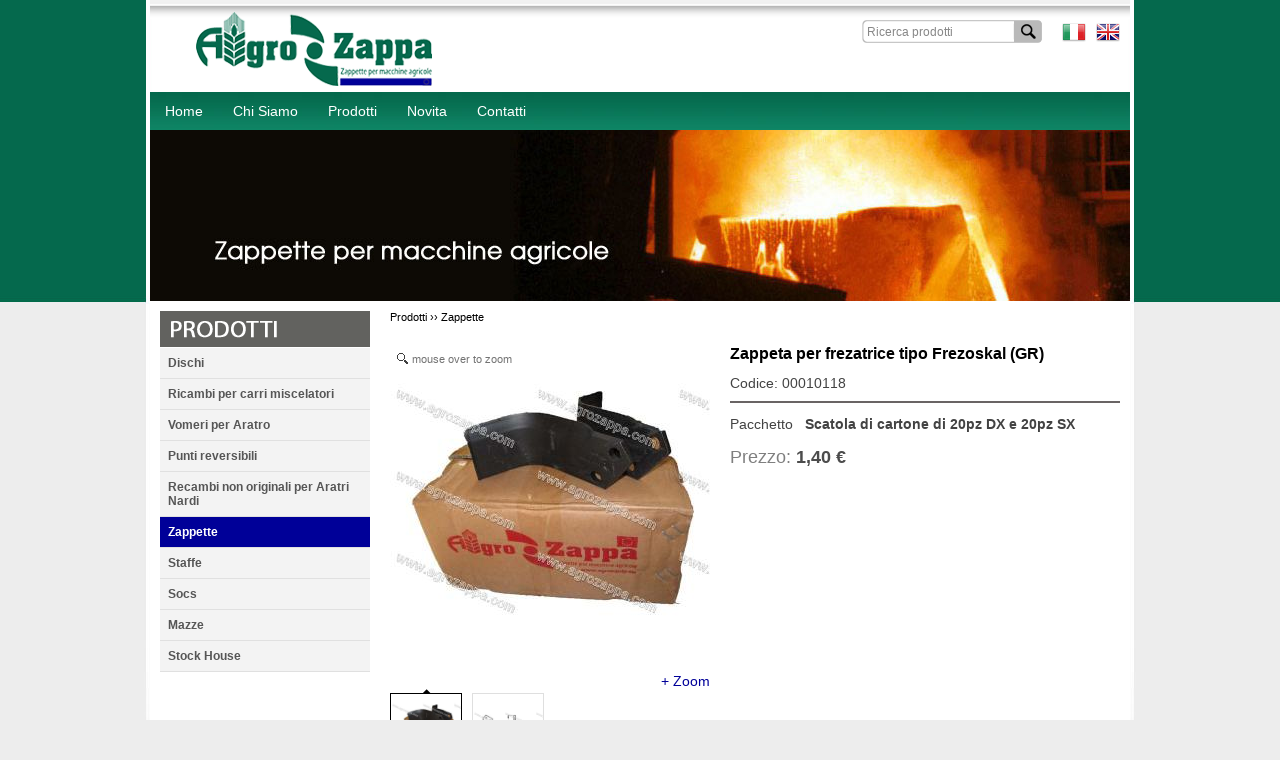

--- FILE ---
content_type: text/html;charset=UTF-8
request_url: http://www.agrozappa.com/product_detail.jsp;jsessionid=E4D7AA827E3C98B55C4627F24277C3FC?prdId=00010118&extLang=
body_size: 16576
content:

























<!DOCTYPE html PUBLIC "-//W3C//DTD XHTML 1.0 Strict//EN" "http://www.w3.org/TR/xhtml1/DTD/xhtml1-strict.dtd">
<html xmlns="http://www.w3.org/1999/xhtml" xml:lang="en" lang="en">
<head>
    

<meta http-equiv="content-type" content="text/html; charset=UTF-8" />

<meta http-equiv="Expires" content="0" />
<meta http-equiv="Pragma" content="no-cache" />
<meta http-equiv="Cache-Control" content="no-cache" />

<link rel="stylesheet" type="text/css" href="/css/core.css" />
<link rel="stylesheet" type="text/css" href="/css/style.css" />

<link rel="stylesheet" href="/css/jquery.fancybox-1.3.4.css" type="text/css" media="screen" />

<script type="text/javascript" src="/js/jsfunctions.js"></script>
<script type="text/javascript" src="/js/swfobject.js"></script>


<script type="text/javascript" src="/js/jquery.min.js"></script>

<script type="text/javascript" src="/js/ddsmoothmenu.js"></script>

<script type="text/javascript" src="/js/jquery.easing.1.3.js"></script>
<script type="text/javascript" src="/js/jquery.mousewheel-3.0.4.pack.js"></script>
<script type="text/javascript" src="/js/jquery.fancybox-1.3.4.pack.js"></script>

<script type="text/javascript">
$(function(){
  ddsmoothmenu.init({
    mainmenuid: "smoothmenu1", //menu DIV id
    orientation: 'h', //Horizontal or vertical menu: Set to "h" or "v"
    classname: 'ddsmoothmenu', //class added to menu's outer DIV
    //customtheme: ["#1c5a80", "#18374a"],
    contentsource: "markup" //"markup" or ["container_id", "path_to_menu_file"]
  })

  $("[rel=lightbox]").fancybox();
  $("a.lightbox").fancybox();
});
</script>

    <title>Zappette - Zappeta per frezatrice tipo Frezoskal (GR)</title>
    
    <link rel="stylesheet" type="text/css" href="/css/magiczoomplus.css" />
    
    <script type="text/javascript" src="/js/magiczoomplus.js"></script>
    <script type="text/javascript">
      $(document).ready(function() {
        
        $("#zoomButton").click(function(e) { 
          e.preventDefault();
          MagicZoomPlus.expand('item_gallery');
        });
        
      });
    </script>
</head>

<body>

<div id="siteContainer">
<div id="site">









<script>
$(function() {
    // Clear def value from input
    $('#qid').each(function(){
        var defValue = $(this).val();
        if(defValue != '') {
            $(this).focus(function(){
                if($(this).val() == defValue) $(this).val('');
            }).blur(function(){
                if($(this).val() == '') $(this).val(defValue);
            });
        }
    });
});
</script>

<div id="headerContainer">

<div id="headerLogoLanguagesContainer" class="clearfix">

<div id="headerLogoContainer"><a href="http://www.agrozappa.com/index.jsp;jsessionid=D0E6C53095BD6F87E6CC100118633C10?extLang="><img src="/images/logo.png" alt="" /></a></div>
<div id="headerLanguagesContainer">
<div><form name="langForm" method="post" action=""><input type="hidden" name="lang" value="" /></form></div>
<div><noscript><a href="http://www.agrozappa.com/index.jsp;jsessionid=D0E6C53095BD6F87E6CC100118633C10?extLang=">ITALIAN</a></noscript></div>
<div><noscript><a href="http://www.agrozappa.com/index.jsp;jsessionid=D0E6C53095BD6F87E6CC100118633C10?extLang=LG">ENGLISH</a></noscript></div>

<div class="clearfix" style="margin-bottom:20px;">
    
<div id="headerLanguages">
<div style="float:left; margin-right:10px;"><img src="/images/flag.png" alt="ITALIAN" title="ITALIAN" /></div>
<div style="float:left;"><a href="javascript:document.langForm.lang.value='LG';document.langForm.submit();void(0);"><img src="/images/flagLG.png" alt="ENGLISH" title="ENGLISH" /></a></div>
</div> <!-- end: headerLanugages -->

<div id="search">
<form name="searchForm" action="http://www.agrozappa.com/product_search.jsp" method="get">

<input type="hidden" name="action1" value="SEARCH"/>
<input type="text" id="qid" name="qid" class="form-text" value="Ricerca prodotti"/>
<input type="submit" name="search-submit" class="btn" value="Search"/>

</form>
</div>

</div>

</div> <!-- end: headerLanugagesContainer -->

</div>

<div class="clearfix">

<div id="horizontal_container">
<div id="smoothmenu1" class="ddsmoothmenu">
<ul>

    
    
    

    

    

    
    
    

    
        <li>
    

    
        
        <a href="/index.jsp?extLang=">Home</a>
    

    </li>
    
    

    

    

    
    
    

    

    

    
    
    

    
        <li>
    

    
        <a href="http://www.agrozappa.com/index.jsp;jsessionid=D0E6C53095BD6F87E6CC100118633C10?CMCCode=1002&amp;extLang=">Chi Siamo</a>
        
    

    </li>
    
    

    

    

    
    
    

    

    

    
    
    

    
        <li>
    

    
        
        <a href="/product_catalog.jsp?extLang=">Prodotti</a>
    

    </li>
    
    

    

    

    
    
    

    

    

    
    
    

    
        <li>
    

    
        <a href="http://www.agrozappa.com/index.jsp;jsessionid=D0E6C53095BD6F87E6CC100118633C10?CMCCode=1005&amp;extLang=">Novita</a>
        
    

    </li>
    
    

    

    

    
    
    

    

    

    
    
    

    
        <li>
    

    
        
        <a href="/contact.jsp?CMCCode=1006&extLang=">Contatti</a>
    

    </li>
    
    

    

    

</ul>
</div> <!-- end: smoothmenu1 -->
</div> <!-- end: horizontal_container -->

</div>

</div> <!-- end: headerContainer -->


    <div id="topMenuPath" class="clearfix" style="height:175px; width:980px; background:url('/images/bg_top.jpg') no-repeat;">
        
    </div>




<div id="productContainer" class="clearfix">











<div id="productCatalogLeft">

<img src="/images/browse.gif" alt="" />
<div class="LeftNavTree" id="ctl00_cphContentFull_cphContentLeft_ucLeftNav_productNav_tvSideNav">
<div class="AspNet-TreeView">
<ul id="ctl00_cphContentFull_cphContentLeft_ucLeftNav_productNav_tvSideNav_UL">
    <li class="AspNet-TreeView-Root">
    <ul>

        
            <li style="border-bottom:1px solid #e0e0e0;" class="AspNet-TreeView-Parent"><a href="http://www.agrozappa.com/product_search.jsp?action1=SEARCH&amp;catId=04&amp;extLang=">Dischi</a>

            
            
            </li>
        
            <li style="border-bottom:1px solid #e0e0e0;" class="AspNet-TreeView-Parent"><a href="http://www.agrozappa.com/product_search.jsp?action1=SEARCH&amp;catId=11&amp;extLang=">Ricambi per carri miscelatori</a>

            
            
            </li>
        
            <li style="border-bottom:1px solid #e0e0e0;" class="AspNet-TreeView-Parent"><a href="http://www.agrozappa.com/product_search.jsp?action1=SEARCH&amp;catId=07&amp;extLang=">Vomeri per Aratro</a>

            
            
            </li>
        
            <li style="border-bottom:1px solid #e0e0e0;" class="AspNet-TreeView-Parent"><a href="http://www.agrozappa.com/product_search.jsp?action1=SEARCH&amp;catId=08&amp;extLang=">Punti reversibili</a>

            
            
            </li>
        
            <li style="border-bottom:1px solid #e0e0e0;" class="AspNet-TreeView-Parent"><a href="http://www.agrozappa.com/product_search.jsp?action1=SEARCH&amp;catId=09&amp;extLang=">Recambi non originali per Aratri Nardi</a>

            
            
            </li>
        
            <li style="border-bottom:1px solid #e0e0e0;" class="AspNet-TreeView-Parent AspNet-TreeView-Selected"><a href="http://www.agrozappa.com/product_search.jsp?action1=SEARCH&amp;catId=01&amp;extLang=">Zappette</a>

            
            
            </li>
        
            <li style="border-bottom:1px solid #e0e0e0;" class="AspNet-TreeView-Parent"><a href="http://www.agrozappa.com/product_search.jsp?action1=SEARCH&amp;catId=10&amp;extLang=">Staffe</a>

            
            
            </li>
        
            <li style="border-bottom:1px solid #e0e0e0;" class="AspNet-TreeView-Parent"><a href="http://www.agrozappa.com/product_search.jsp?action1=SEARCH&amp;catId=03&amp;extLang=">Socs</a>

            
            
            </li>
        
            <li style="border-bottom:1px solid #e0e0e0;" class="AspNet-TreeView-Parent"><a href="http://www.agrozappa.com/product_search.jsp?action1=SEARCH&amp;catId=02&amp;extLang=">Mazze</a>

            
            
            </li>
        
            <li style="border-bottom:1px solid #e0e0e0;" class="AspNet-TreeView-Parent"><a href="http://www.agrozappa.com/product_search.jsp?action1=SEARCH&amp;catId=06&amp;extLang=">Stock House</a>

            
            
            </li>
        

    </ul>
    </li>
</ul>
</div>
</div>





</div>

<div id="productCatalogListing">
    



    <div id="prdCatalogPath">
    <h3>
    Prodotti&nbsp;&rsaquo;&rsaquo;

        <a href="http://www.agrozappa.com/product_search.jsp;jsessionid=D0E6C53095BD6F87E6CC100118633C10?action1=SEARCH&amp;catId=01&amp;extLang=">Zappette</a>
    
    </h3>
    </div>
    




    <script type="text/javascript">
    $(function() {
        $('.alternative-view-box img').click(function(e){
            //e.preventDefault();
            
            //$('.preImage').hide();
            
            //$('.preImage').attr('src', $(this).attr('src'));
            
            $('.alternative-view-box').removeClass('selected');
            $(this).parent().addClass('alternative-view-box selected');
            
            //$('.active-view a, .imagebox-zoom-control a').attr('href', $(this).parent().attr('href'));
            
            //$('.preImage').show();
        });
    });
    
    
        $(function() {
          //Default Action
          $(".tab_content").hide(); //Hide all content
          $("ul.tabs li:first").addClass("active").show(); //Activate first tab
          $(".tab_content:first").show(); //Show first tab content

          //On Click Event
          $("ul.tabs li").click(function(e) {
            $("ul.tabs li").removeClass("active"); //Remove any "active" class
            $(this).addClass("active"); //Add "active" class to selected tab
            $(".tab_content").hide(); //Hide all tab content
            var activeTab = $(this).find("a").attr("href"); //Find the rel attribute value to identify the active tab + content
            $(activeTab).fadeIn(); //Fade in the active content
            return false;
          });
        });
    
    </script>
    
    <div>
        <div id="item-main" class="clearfix">
            
        <div class="item-images clearfix">

        <div id="item-views">
        <div class="active-view">
            <a id="item_gallery" href="/prd_images/00010118-1z.jpg" class="MagicZoomPlus" rel="opacity:80;zoom-width:390px;zoom-height:410px;hint-text:mouse over to zoom;show-title:false;opacity-reverse:true;zoom-distance:20px;zoom-align:center;top:200px;pan-zoom:false"><img class="preImage" src="/prd_images/00010118-1.jpg" width="320" height="320" /></a>
        </div>
				
        <div class="controls-wrp clearfix">

        <div class="imagebox-zoom-control"><a href="/prd_images/00010118-1z.jpg" id="zoomButton" style="float: right;">+ Zoom</a></div>
        <br style="clear: both;"/>
        <div class="alternative-wrp">
          <div class="alternative-view">
              <a href="/prd_images/00010118-1z.jpg" rel="zoom-id:item_gallery" rev="/prd_images/00010118-1.jpg" class="alternative-view-box selected first"><img src="/prd_images/00010118-1.jpg" width="70" height="70" alt=""/></a>
              
                      
                      <a href="/prd_images/00010118-2z.jpg" rel="zoom-id:item_gallery" rev="/prd_images/00010118-2.jpg" class="alternative-view-box "><img src="/prd_images/00010118-2.jpg" width="70" height="70" alt=""/></a>
              
          </div>
        </div>
        </div>
        </div>
        
        </div> <!-- end: item-images -->
      
        <div class="item-options clearfix">

        <h2 class="item-header-name">Zappeta per frezatrice tipo Frezoskal (GR)</h2>
        
        <div class="item-code">Codice: 00010118</div>
        
        <div style="border-bottom:solid 2px #696464;" class="clearfix">
        <div style="float:right; margin-bottom:5px;">
        <!-- AddThis Button BEGIN -->
        <div class="addthis_toolbox addthis_default_style">
        <a class="addthis_button_facebook_like" fb:like:width="125" fb:like:layout="button_count" ></a>
        <a class="addthis_button_google_plusone" g:plusone:annotation="none"></a>
        <a class="addthis_button_twitter"></a>
        <a class="addthis_button_email"></a>
        <a class="addthis_button_print"></a>
        <a class="addthis_button_compact"></a>
        <a class="addthis_counter addthis_bubble_style"></a>
        </div>
        <script type="text/javascript" src="http://s7.addthis.com/js/250/addthis_widget.js#pubid=xa-4f15731b498c8eb4"></script>
        <!-- AddThis Button END -->
        </div>
        </div>
            
        <div class="item-descr"><p>Pacchetto   <strong><span id="result_box" lang="it"><span class="hps">Scatola di cartone</span> di 20pz<span class="hps"></span> <span class="hps">DX</span> <span class="hps">e</span> <span class="hps">20pz</span> <span class="hps">SX</span></span></strong></p></div>
        
        
          <div class="item-price-line">
          <h3 class="pricelabel">Prezzo:&nbsp;</h3>
          
            <h3 class="price">1,40 &euro;</h3>
          
          </div>
        
        
        </div> <!-- end: item-options -->
      
        </div> <!-- end: item-main -->
      
      
          <div class="item-tabs">
            <ul class="tabs">
                
                        <li><a href="#tab1">Caratteristiche Tecniche</a></li>
                
            </ul>
            
                    <div class="tab_content" id="tab1"><p>Quote       <strong>A=140mm  B=70mm</strong></p>
<p>Piatto        <strong>80x70mm</strong></p>
<p>Fori           <strong>11mm</strong></p>
<p>Interasse   <strong>35mm</strong></p>
<p>Pesso        <strong>400gr</strong></p></div>
            
          </div>
      
      
    </div>

</div> <!-- end: productCatalogListing -->

</div> <!-- end: productContainer -->

</div> <!-- end: site -->





<div id="bottomContainer">

<div style="float:left; margin:95px 0 0 15px;">

<div id="leftNewsLetterFrameContainer"> <!-- start: leftNewsLetterFrameContainer -->
<div id="leftNewsLetterFrame">

<div class="clearfix">
<span style="float:left; margin:5px 10px 0 0;">Iscrizione alla newsletter</span>
<input type="text" id="leftNewsletterEmail" name="leftNewsletterEmail" class="form-text" value="Vostra mail" onfocus="if (this.value == 'Vostra mail') this.value='';" onblur="if (this.value == '') this.value='Vostra mail';" maxlength="75"/>
<input type="button" name="search-submit" class="btn" value="" onclick="return sendNewsletterForm();"/>
</div>

<div id="leftNewsletterValidatorErrorMessages"></div>
</div>
</div> <!-- end: leftNewsLetterFrameContainer -->
    
</div>

<div style="float:right; margin:80px 25px 0 0; color:#434343; font-size:12px;">
<div>Ano Piritsa str., Kalochori<br />Thessaloniki, GR-57009 Hellas<br />Tel. +30 2310.753210, +30 2310.753290<br />Fax +30 2310.754242
<br /><br />Copyright &copy; 2013 agrocardan.com All Rights Reserved.
</div>
<div style="margin-top:15px; text-align:right;">powered by <a href="http://www.softways.gr" target="_blank" style="color:#7B7B7B;">Softways S.A.</a></div>
</div>

</div>

<script type="text/javascript">
function sendNewsletterForm() {
    var leftNewsletterEmail = $("#leftNewsletterEmail").val();

    if (emailCheck(leftNewsletterEmail)) {
        sendNewsletterData(leftNewsletterEmail);
    }
    else {
        $("#leftNewsletterValidatorErrorMessages").text("Per favore controllate la vostra mail.");
    }

    return false;
}

function sendNewsletterData(email) {
    $.ajax({
        type: "GET",
        url: "/newsletter.do?cmd=subscribe&id=NEWSLETTER&EMLMEmail=" + email,
        dataType: "html",
        success: function(serverresponse) {
            if (serverresponse == 1) $("#leftNewsLetterFrame").text("La vostra iscrizione ha avuto successo. Vi ringraziamo.").css('font-weight','bold');
            else $("#leftNewsLetterFrame").text("Si e' presentato un problema. per favore riprovate dopo.").css('font-weight','bold');
        }
    });
}
</script>

</div> <!-- end: siteContainer -->



</body>
</html>

--- FILE ---
content_type: text/css
request_url: http://www.agrozappa.com/css/core.css
body_size: 3753
content:
html, body, img, div, form, a, script, input { margin:0; padding:0; }

body {
    font-family:arial,tahoma,helvetica;
    font-weight:normal;
    font-size:14px;
    color:#434343;
}

fieldset {
    border:1px solid #ccc;
    padding:20px;
    margin-bottom:20px;
}
legend {
    border:1px solid #ccc;
    background:#ffffff;
    padding:0 20px;
    font-weight:bold;
}
    
ol, ul {
    list-style: none outside none;
}

#contentContainer ul, #contentContainer ol, #productCatalogListing .item-options ul, #productCatalogListing .item-options ol {
    list-style-image: url("/images/li.png");
    list-style-position: inside;
    margin: 0;
    padding: 0 0 10px 10px;
}
#contentContainer li, #productCatalogListing .item-options li {
    padding-top: 10px;
}

img { border:0; display: block; }

p { margin:0; padding-top:5px; padding-bottom:5px; }

input, select {font-size:12px; font-family:arial,tahoma,helvetica;}

a { color:#000099; text-decoration:none; }
a:hover, a:active { color:#000099; text-decoration:underline; }

a:focus, a:hover, a:active { outline:none }

h1 {
    padding: 0;
    margin: 0;
    font-size: 20px;
    font-weight: normal;
    color: #626262;
}
h2 {
    padding: 0;
    margin: 0;
    font-size: 16px;
    font-weight: bold;
    color: #000000;
}
h3, h4 {
    padding: 0;
    margin: 0;
    font-size: 15px;
    font-weight: bold;
    color: #000000;
}
h5 {
    padding: 0;
    margin: 0;
    font-size: 16px;
    font-weight: normal;
}
h6 {
    padding: 0;
    margin: 0;
    font-size: 14px;
    font-weight: normal;
    color: #0960C9;
}

#topPath h6 {
    padding:0;
    margin:0;
    font-size:24px;
    font-weight:bold;
    color:ffffff;
}

.clearfix:after {
    content:".";
    display:block;
    height:0;
    font-size:0;
    clear:both;
    visibility:hidden;
}
.clearfix { display:inline-block; }

/* Hides from IE-mac \*/
* html .clearfix {height: 1%;}
.clearfix {display: block;}
/* End hide from IE-mac */

/* start: pagination */
#searchPagination { background:#ffffff; width:700px; margin:0 auto; text-align:center; padding-bottom:28px; }

#pagination a { padding:2px 6px; color:#721415; background:#fff; text-decoration:none; border:1px solid #cdddee; }

table.centerPagination { text-align:center; width:100%; margin:0px; padding:0px; }

table.pagination { padding:0px; margin:0px; }

table.pagination a { padding:2px 6px; display:block; font-size:.8em; color:#721415; background:#fff; text-decoration:none; border:1px solid #cdddee; }

table.pagination a:hover { color:#fff; background-color:#721415; border:1px solid #721415; }
table.pagination a.searchCurrentPage, table.pagination a.searchCurrentPage:hover { padding:2px 6px; display:block; color:#a8a8a8; background:#fff; text-decoration:none; border:1px solid white; white-space:nowrap; cursor:default; }

table.pagination a.searchPreviousPage,
table.pagination a.searchPreviousPage:hover,
table.pagination a.searchNextPage,
table.pagination a.searchNextPage:hover
{ padding:2px 6px; display:table-cell; color:#a8a8a8; background:#fff; text-decoration:none; border:1px solid #dcdcdc; white-space:nowrap; cursor:default; }

.paginationArrows { line-height:10px; }
/* end: pagination */

table.template1 {
    border: 1px solid #B8B8B8;
    border-collapse: collapse;
}
table.template1 td{
    border: 1px dotted #B8B8B8;
    padding: 5px 5px;
    text-align: center;
    color: #555555;
}
table.template1 th {
    border: 1px dotted #B8B8B8;
    padding: 5px 5px;
    text-align: left;
    color: #555555;
    font-weight:normal;
}
table.template1 td p, table.template1 th p {
    margin: 0;
    padding: 0;
}
table.template1 th {
    background-color: #D8D8D7;
}
table.template1 tr:hover td {
    background-color: #05694D;
    color: #FFFFFF;
}

--- FILE ---
content_type: text/css
request_url: http://www.agrozappa.com/css/style.css
body_size: 13060
content:
body {background:#EDEDED url('/images/body_bg.jpg') no-repeat top center;}

#siteContainer { margin:0 auto; width:980px;}
#site { width:980px; margin:0 auto; padding-top:0;}

#headerContainer {padding-top:0px; background:url('/images/header_bg.png') no-repeat; height:126px;}

#headerLogoLanguagesContainer {height:72px;}
#headerLogoContainer {float:left; margin:10px 0 2px 35px;}
#headerLanguagesContainer {float:right; margin:20px 0 0 20px;}
#headerLanguages {margin-right:10px; float:right;}

#headerLanguagesContainer #search{float:left; margin-right:20px;}
#headerLanguagesContainer #search input.form-text {
    font-family:Arial, Tahoma, "Trebuchet MS";
    color: #888888;
    padding: 5px;
    width: 145px;
    outline: medium none;
}
#headerLanguagesContainer #search input {
    background:url("/images/search.png") no-repeat transparent;
    border:medium none;
    float:left;
    margin:0;
    padding:0;
}
#headerLanguagesContainer #search input.btn {
    background-position: 100% 0;
    font-size: 0;
    height: 23px;
    line-height: 999px;
    overflow: hidden;
    text-indent: -9999px;
    width: 25px;
    cursor:pointer;
}

#productContainer {background-color:#ffffff; padding-top:10px;}
#productCatalogListing {float:left; width:730px; margin-left:10px; background-color:#ffffff; }
#productCatalogLeft {float:left; width:210px; margin-left:10px; margin-right:10px;}

#productSearchCatDescr{margin:0 0 15px 0;}

#contactContainer {background-color:#ffffff;}
#contactForm {background-color:#ffffff; float:left; width:550px; padding:20px 0 0 20px;}
#contactFormRight {float:left; padding:20px 0 0 20px; width:370px;}
#google_map_canvas {width:368px; height:300px; border:1px solid #000; margin-top:10px;}

#contentContainer {background-color:#ffffff; padding:20px; line-height:20px;}

#bottomContainer {height:180px; background:url(/images/footer_bg.png) no-repeat; padding:0 0 20px 0;}

.item-box-spacer {margin-bottom:10px;}
.item-box-wrapper {width:162px; height:246px; float:left; margin-right:26px;}
.item-box-wrapper.item-last {margin-right:0;}
.item-box-image {border:1px solid #e5e5e5; width:160px; height:160px;}
.item-box-name {height:50px; padding:5px 0 5px 0; overflow:hidden;}
.item-box-bottom {height:24px; margin-top:2px; background-color:#cccccc;}
.item-box-price {float:left; padding:0 0 0 0; font-weight:bold;}
.item-box-addcart {float:left;}
.item-box-amount {float:left; padding:5px 0 0 10px;}
.item-price-line {margin-bottom: 10px;}
.item-price-line h3 {font-size:18px; line-height: 20px; float: left; font-weight: normal;}
.item-price-line h3.price {color: #4C4C4C; font-weight: bold;}
.item-price-line h3.pricelabel {color: #7F7F7F;}

.item-images {
    float:left;
    width:320px;
    margin-right:20px;
}
.item-options {
    float: left;
    width: 390px;
}
.item-header-name {line-height: 22px;}
.item-code {margin:10px 0 5px 0;}
.item-descr {margin:8px 0 10px 0;}

.active-view {width:320px; height:320px; background: url(/images/loader_32.gif) 50% 50% no-repeat;}

.alternative-wrp {width: 320px;}

.alternative-view a {
    float: left;
    height: 76px;
    margin: 4px 0 6px 10px;
    overflow: hidden;
    width: 72px;
}
.alternative-view a.first {
    margin-left:0;
}
.alternative-view img {
    border: 1px solid #DFDFDF;
    height: 70px;
    overflow: hidden;
    width: 70px;
}
.alternative-view img:hover{
    border:1px solid #000;
}
.alternative-view .active img, .alternative-view > .selected img{
  border:0;
  padding: 5px 1px 1px 1px;
}
.alternative-view .active, .alternative-view > .selected {
    background: url("/images/thumb-box.png") no-repeat transparent;
    margin: 0 0 6px 10px;
}
.imagebox-zoom-control {margin:10px 0 5px 0;}

.item-tabs {margin-top:20px;}

ul.tabs {
    background-color: #FFFFFF;
    border-bottom: 0 solid #999999;
    border-left: 0 solid #999999;
    border-radius: 6px 6px 0 0;
    height: 32px;
    list-style: none outside none;
    margin: 0;
    padding: 0;
    width: 100%;
}
ul.tabs li {
    -moz-border-bottom-colors: none;
    -moz-border-image: none;
    -moz-border-left-colors: none;
    -moz-border-right-colors: none;
    -moz-border-top-colors: none;
    background: none repeat scroll 0 0 #CCCCCC;
    border-color: #999999 #999999 #999999 -moz-use-text-color;
    border-radius: 6px 6px 0 0;
    border-style: solid solid solid none;
    border-width: 0 0 0 medium;
    float: left;
    height: 31px;
    line-height: 31px;
    margin: 0 0 -1px;
    overflow: hidden;
    padding: 0;
    position: relative;
}
ul.tabs li a {
    border: 1px solid #FFFFFF;
    border-radius: 6px 6px 0 0;
    color: #000000;
    display: block;
    font-size: 14px;
    outline: medium none;
    padding: 0 20px;
    text-decoration: none;
}
ul.tabs li a:hover {
    background: none repeat scroll 0 0 #999999;
    border-radius: 6px 6px 0 0;
    color: #FFFFFF;
}
html ul.tabs li.active, html ul.tabs li.active a:hover {
    background: none repeat scroll 0 0 #ECECEC;
    border-bottom: 1px solid #ECECEC;
    border-radius: 6px 6px 0 0;
    color: #000000;
    font-weight: bold;
}
.tab_container {
    -moz-border-bottom-colors: none;
    -moz-border-image: none;
    -moz-border-left-colors: none;
    -moz-border-right-colors: none;
    -moz-border-top-colors: none;
    background: none repeat scroll 0 0 #ECECEC;
    border-color: -moz-use-text-color #999999 #999999;
    border-right: 1px solid #999999;
    border-style: none solid solid;
    border-width: medium 1px 1px;
    clear: both;
    float: left;
    width: 100%;
}
.tab_content {
    background: none repeat scroll 0 0 #ECECEC;
    border-radius: 0 9px 9px 9px;
    line-height: 20px;
    padding: 20px;
}
.tab_content ul, .tab_content ol {
    list-style-image: url("/images/li.png");
    list-style-position: inside;
    margin: 0;
    padding: 0 0 10px 10px;
}
.tab_content li {
    padding-top: 10px;
}
    
/* start: MainMenu */
#horizontal_container {
    float:left;
    text-align:left;
    margin:0 0 0 0;
    padding:0 0 0 0;
    width:980px;
    height:38px;
    background:url('/images/menu_bg.jpg');
}

.ddsmoothmenu{
font: bold 14px;
/**background: #414141;**/ /*background of menu bar (default state)*/
width: 100%;
}

.ddsmoothmenu ul{
z-index:150;
margin: 0;
padding: 0;
list-style-type: none;
}

/*Top level list items*/
.ddsmoothmenu ul li{
position: relative;
display: inline;
float: left;
}

/*Top level menu link items style*/
.ddsmoothmenu ul li a{
font-size: 14px;
display: block;
/**background: #414141;**/ /*background of menu items (default state)*/
color: white;
padding: 0px 15px;
border-right: 0px solid #778;
color: #2d2b2b;
text-decoration: none;
line-height:38px;
}

* html .ddsmoothmenu ul li a{ /*IE6 hack to get sub menu links to behave correctly*/
display: inline-block;
}

.ddsmoothmenu ul li a:link, .ddsmoothmenu ul li a:visited{
color: white;
}

.ddsmoothmenu ul li a.selected{ /*CSS class that's dynamically added to the currently active menu items' LI A element*/
background:url(/images/menu_bg_over.png) repeat-x;
color: white;
}

.ddsmoothmenu ul li a:hover{
background:url(/images/menu_bg_over.png) repeat-x; /*background of menu items during onmouseover (hover state)*/
color: white;
}
	
/*1st sub level menu*/
.ddsmoothmenu ul li ul{
position: absolute;
left: 0;
display: none; /*collapse all sub menus to begin with*/
visibility: hidden;
}

/*Sub level menu list items (undo style from Top level List Items)*/
.ddsmoothmenu ul li ul li{
display: list-item;
float: none;
}

/*All subsequent sub menu levels vertical offset after 1st level sub menu */
.ddsmoothmenu ul li ul li ul{
top: 0;
}

/* Sub level menu links style */
.ddsmoothmenu ul li ul li a{
font: normal 13px;
width: 180px; /*width of sub menus*/
padding: 10px 5px;
margin: 0;
border-top-width: 0;
border-bottom: 1px solid gray;
background: #6b6b6b;
line-height:100%;
}

/* Holly Hack for IE \*/
* html .ddsmoothmenu{height: 1%;} /*Holly Hack for IE7 and below*/

/* ######### CSS classes applied to down and right arrow images  ######### */
.downarrowclass{
position: absolute;
top: 20px;
right: 7px;
}

.rightarrowclass{
position: absolute;
top: 9px;
right: 5px;
}

/* ######### CSS for shadow added to sub menus  ######### */

.ddshadow{ /*shadow for NON CSS3 capable browsers*/
position: absolute;
left: 0;
top: 0;
width: 0;
height: 0;
background: silver;
}

.toplevelshadow{ /*shadow opacity for NON CSS3 capable browsers. Doesn't work in IE*/
opacity: 0.8;
}
/* end: MainMenu */

/* start: CONTACT US */
.contact {color: #FEFEFE; float: left; margin: 0 0 0 40px; padding: 60px 0 0 20px; width: 412px;}
.contact h1 {color: #FEFEFE; float: left; font-size: 11px; font-weight: normal; margin: 0; padding: 5px 0 0 0; width: 150px;}
.contact h2 {color: #FEFEFE; float: left; font-size: 11px; font-weight: normal; margin: 0; padding: 10px 0 0 0; width: 250px;}
.contact .contactbox {background: url('/images/contact_textbox.png') no-repeat; border: none; float: left; font-size: 11px; height: 25px; margin: 0 0 4px 0; padding: 0; width: 227px;}
.contact .contactbox input.textbox {background: none; border: none; float: left; font-size: 11px; height: 20px; margin: 0 0 0 11px; padding: 5px 0 0 0; width: 205px;}
.contact input.checkbox {float: left; margin: 5px 0 0 11px;}
.contact input.send {float: right; margin: 5px 35px 0 0;}
.contact img.send {float: right; margin: 0;}
.contact .contacttext {background: url('/images/contact_textarea.png') no-repeat; border: none; float: left; font-size: 11px; height: 85px; margin: 0 0 4px 0; padding: 0; width: 228px;}
.contact .contacttext textarea {background: none; border: none; float: left; font-size: 11px; height: 75px; margin: 5px 0 0 11px; padding: 0; width: 214px;}
/* end: CONTACT US */

/* start: left_menu */
.LeftNavTree{width:210px;}
.LeftNavTree .AspNet-TreeView-ClickableNonLink{display:block;}
.LeftNavTree UL{display:block;}
.LeftNavTree UL UL UL{padding-bottom:0!important;display:none;}
.LeftNavTree LI{display:block; font-size:12px;}
.LeftNavTree LI A{display:block; text-decoration:none; outline:0;}
.LeftNavTree LI LI A{padding:8px 8px!important; background-color:#f3f3f3; font-weight:bold; color:#565656;}
.LeftNavTree LI LI LI A{padding:8px 3px 8px 15px!important;}
.LeftNavTree LI LI LI LI A{padding:4px 3px 4px 30px!important;}
.LeftNavTree LI LI LI LI {background-image:url('/images/bg_li.png'); background-repeat:no-repeat; background-position:16px;}
.LeftNavTree LI LI A:hover{background-color:#E7E7E7;color:#000098;}
.LeftNavTree LI LI LI A:hover{text-decoration:underline!important; color:#000000!important;}

.LeftNavTree LI LI.AspNet-TreeView-ChildSelected A,.LeftNavTree LI LI.AspNet-TreeView-Selected A{background-color:#000098;color:#ffffff;font-weight:bold;}

.LeftNavTree LI LI.AspNet-TreeView-ChildSelected LI A,.LeftNavTree LI LI.AspNet-TreeView-Selected LI A{background-color:transparent;color:#333333;font-weight:bold;}
.LeftNavTree LI LI.AspNet-TreeView-ChildSelected UL,.LeftNavTree LI LI.AspNet-TreeView-Selected UL{display:block;}
.LeftNavTree LI LI.AspNet-TreeView-ChildSelected UL UL,.LeftNavTree LI LI.AspNet-TreeView-Selected UL UL{display:none;}

.LeftNavTree LI LI LI.AspNet-TreeView-ChildSelected A {text-decoration:none;font-weight:bold;}

.LeftNavTree LI LI LI.AspNet-TreeView-Selected A{text-decoration:none;font-weight:bold; background-color:#cccccc;}
.LeftNavTree LI LI LI LI.AspNet-TreeView-Leaf A{text-decoration:none;font-weight:normal; background-color:transparent;}
.LeftNavTree LI LI LI LI.AspNet-TreeView-Selected A{text-decoration:none; font-weight:bold;}

.LeftNavTree LI LI LI.AspNet-TreeView-Parent UL{display:none;}
.LeftNavTree LI LI LI.AspNet-TreeView-Selected UL{display:block;}
.LeftNavTree LI LI LI.AspNet-TreeView-ChildSelected UL{display:block;}
.LeftNavTree LI LI LI LI.AspNet-TreeView-ParentSelected A{text-decoration:none;}

div.AspNet-TreeView{margin:0; padding:0;}

div.AspNet-TreeView ul{margin:0; padding:0; list-style:none;}

.AspNet-TreeView-Show{ }

.AspNet-TreeView-Hide{display:none;}
/* end: left_menu */

/* PhotoGallery */
#gallery { outline-style:none; }

/* flash intro */
#intro { outline-style:none; }
        
#leftNewsLetterFrameContainer {margin:10px 0 0 0; text-align:left; color:#666666;}
#leftNewsLetterFrame input.form-text {
    font-family:Arial, Tahoma, "Trebuchet MS";
    color: #666666;
    padding: 5px;
    width: 145px;
    outline: medium none;
}
#leftNewsLetterFrame input {
    background:url("/images/newsletter_field_bg.png") no-repeat transparent;
    border:medium none;
    float:left;
    margin:0;
    padding:0;
}
#leftNewsLetterFrame input.btn {
    background-position: 100% 0;
    font-size: 0;
    height: 23px;
    line-height: 999px;
    overflow: hidden;
    text-indent: -9999px;
    width: 25px;
    cursor:pointer;
}
#leftNewsletterValidatorErrorMessages {margin:5px 0 0 0; color:red;}

#prdCatalogPath {margin-bottom:20px;}
#prdCatalogPath h3, #prdCatalogPath h3 a {font-weight:normal; color:#000000; text-decoration:none; font-size:11px;}
#prdCatalogPath h3 a:hover {text-decoration:underline;}
